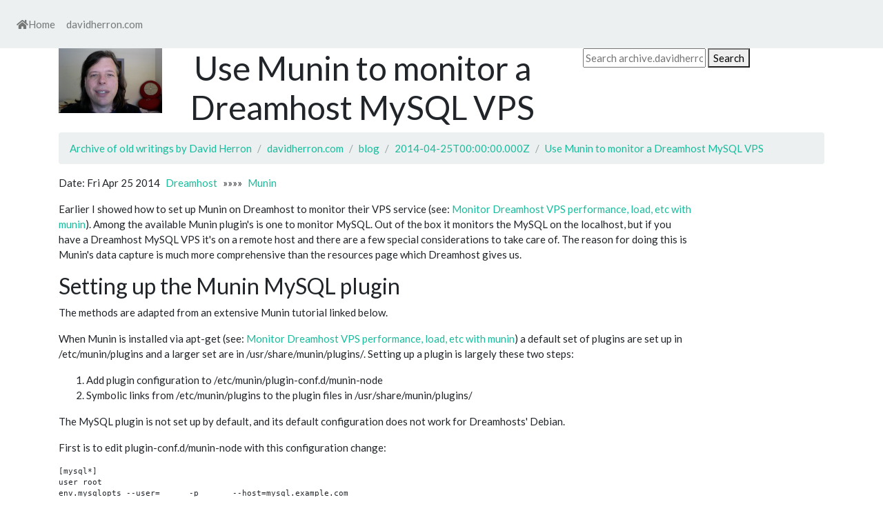

--- FILE ---
content_type: text/html; charset=utf-8
request_url: https://archive.davidherron.com/davidherron.com/blog/2014-04-25/use-munin-monitor-dreamhost-mysql-vps.html
body_size: 2935
content:
<!doctype html>
<!-- paulirish.com/2008/conditional-stylesheets-vs-css-hacks-answer-neither/ -->
<!--[if lt IE 7]> <html class="no-js lt-ie9 lt-ie8 lt-ie7" lang="en"> <![endif]-->
<!--[if IE 7]>    <html class="no-js lt-ie9 lt-ie8" lang="en"> <![endif]-->
<!--[if IE 8]>    <html class="no-js lt-ie9" lang="en"> <![endif]-->
<!-- Consider adding a manifest.appcache: h5bp.com/d/Offline -->
<!--[if gt IE 8]><!--> <html class="no-js" lang="en"> <!--<![endif]-->
<head>
<meta charset="utf-8">
<meta http-equiv="X-UA-Compatible" content="IE=edge,chrome=1">
<meta name="viewport" content="width=device-width">
<title>Use Munin to monitor a Dreamhost MySQL VPS
</title>



 
 
 
 













<meta name="pagename" content="Use Munin to monitor a Dreamhost MySQL VPS
">









<meta name="date" content="2021-11-27T23:28:54.010Z">

<meta name="DC.title" content="Use Munin to monitor a Dreamhost MySQL VPS
">














<!-- OpenGraph Meta Tags -->

<meta name="og:title" content="Use Munin to monitor a Dreamhost MySQL VPS
">

<meta name="og:url" content="https://archive.davidherron.com/davidherron.com/blog/2014-04-25/use-munin-monitor-dreamhost-mysql-vps.html">

































<link rel="canonical" href="https://archive.davidherron.com/davidherron.com/blog/2014-04-25/use-munin-monitor-dreamhost-mysql-vps.html">

<link rel="sitemap" type="application/xml" title="Sitemap" href="../../../sitemap.xml">


<link rel="stylesheet" type="text/css" href="../../../vendor/bootstrap/css/bootstrap.min.css"><link rel="stylesheet" type="text/css" href="../../../css/flatly.min.css"><link rel="stylesheet" type="text/css" href="../../../css/style.css"><link rel="stylesheet" type="text/css" href="../../../vendor/fontawesome-free/css/all.min.css">

</head>
<body>
<nav class="navbar fixed-top navbar-expand-lg navbar-light bg-light">
    <button class="navbar-toggler" type="button" data-toggle="collapse" data-target="#navbarSupportedContent" aria-controls="navbarSupportedContent" aria-expanded="false" aria-label="Toggle navigation">
      <span class="navbar-toggler-icon"></span>
    </button>
  
    <div class="collapse navbar-collapse" id="navbarSupportedContent">
      <ul class="navbar-nav mr-auto">
        <li class="nav-item">
          <a class="nav-link" href="../../../index.html" munged="yes"><i class="fas fa-home"></i>Home</a>
        </li>
        <li class="nav-item">
          <a class="nav-link" href="../../index.html" munged="yes">davidherron.com</a>
        </li>
      </ul>
    </div>
  </nav>
<div class="container" role="main">
<div class="row">
<header class="col-md-12">
<div class="row">
<span class="col-md-8" style="text-align: center;">
<a href="../../../index.html" munged="yes"><img src="../../../images/headshot-new.jpg" width="150px" align="left"></a>
<h1 align="center">Use Munin to monitor a Dreamhost MySQL VPS
</h1>
</span>
<span class="col-md-4">
<form method="get" id="ddgSearch" action="https://duckduckgo.com/">
<input type="hidden" name="sites" value="archive.davidherron.com">
<input type="hidden" name="k7" value="#ffffff">
<input type="hidden" name="k8" value="#222222">
<input type="hidden" name="k9" value="#00278e">
<input type="hidden" name="kx" value="#20692b">
<input type="hidden" name="kj" value="#fafafa">
<input type="hidden" name="kt" value="p">
<input type="text" name="q" placeholder="Search archive.davidherron.com" aria-label="Search archive.davidherron.com on DuckDuckGo">
<button type="submit">Search</button>
</form>
</span>
</div>
</header>
</div>
<div class="row">
<section id="breadcrumb" class="col-sm-12">
<nav aria-label="breadcrumb" id="breadcrumbTrail">
<ol class="breadcrumb">
 <li class="breadcrumb-item "> <a href="../../../index.html" munged="yes">Archive of old writings by David Herron</a> </li> <li class="breadcrumb-item "> <a href="../../index.html" munged="yes">davidherron.com</a> </li> <li class="breadcrumb-item "> <a href="../index.html" munged="yes">blog</a> </li> <li class="breadcrumb-item "> <a href="index.html" munged="yes">2014-04-25T00:00:00.000Z</a> </li> <li class="breadcrumb-item "> <a href="use-munin-monitor-dreamhost-mysql-vps.html" munged="yes">Use Munin to monitor a Dreamhost MySQL VPS
</a> </li>
</ol>
</nav>
</section>
<section id="category-tags" class="col-sm-12">

    Date: Fri Apr 25 2014

  <span class="taglist">
 <a style="padding: 5px;" class="taglink-header p-category" href="../../../tags/dreamhost.html" munged="yes">Dreamhost</a>  &#xBB;&#xBB;&#xBB;&#xBB;  <a style="padding: 5px;" class="taglink-header p-category" href="../../../tags/munin.html" munged="yes">Munin</a> 
</span>
</section>
</div>
<div class="row">
<article class="col-sm-10">

<!-- google_ad_section_start --><html><head></head><body><p></p><p>Earlier I showed how to set up Munin on Dreamhost to monitor their VPS service (see: <a href="../../node/7473.html" munged="yes">Monitor Dreamhost VPS performance, load, etc with munin</a>).  Among the available Munin plugin&apos;s is one to monitor MySQL.  Out of the box it monitors the MySQL on the localhost, but if you have a Dreamhost MySQL VPS it&apos;s on a remote host and there are a few special considerations to take care of.  The reason for doing this is Munin&apos;s data capture is much more comprehensive than the resources page which Dreamhost gives us.</p><h3>Setting up the Munin MySQL plugin</h3><p>The methods are adapted from an extensive Munin tutorial linked below.</p><p>When Munin is installed via apt-get (see: <a href="../../node/7473.html" munged="yes">Monitor Dreamhost VPS performance, load, etc with munin</a>) a default set of plugins are set up in /etc/munin/plugins and a larger set are in /usr/share/munin/plugins/.  Setting up a plugin is largely these two steps:</p><ol><li>Add plugin configuration to /etc/munin/plugin-conf.d/munin-node</li><li>Symbolic links from /etc/munin/plugins to the plugin files in /usr/share/munin/plugins/</li></ol><p>The MySQL plugin is not set up by default, and its default configuration does not work for Dreamhosts&apos; Debian.</p><p>First is to edit plugin-conf.d/munin-node with this configuration change:</p><p></p><div class="geshifilter"><pre class="text geshifilter-text" style="font-family:monospace;">[mysql*]<br>user root<br>env.mysqlopts --user=_____ -p______ --host=mysql.example.com </pre></div><p></p><p>Here on Dreamhost the MySQL databases are stored on their own domain name.  That domain name is up to you, and use whatever you&apos;ve chosen.  The --user= and -p options have to be the same as the one configured for your databases.  The official tutorial says to configure a different user with limited access, but I found that to not work.  </p><p>The env.mysqlopts value is passed to various MySQL commands (like mysqladmin or mysqlshow) and the format of the options are described on the relevant manpages.  </p><p>The next step is to link the plugins into the plugin directory.  You&apos;ll have to set up an admin user for your VPS, and perform these commands while su&apos;d.</p><p></p><div class="geshifilter"><pre class="text geshifilter-text" style="font-family:monospace;">[ps____]# pwd<br>/etc/munin<br>[ps____]# cd plugins/<br>[ps____]# ln -s /usr/share/munin/plugins/mysql_bytes mysql_bytes<br>[ps____]# ln -s /usr/share/munin/plugins/mysql_isam_space_ mysql_mysql_isam_space_<br>[ps____]# ln -s /usr/share/munin/plugins/mysql_queries mysql_queries              <br>[ps____]# ln -s /usr/share/munin/plugins/mysql_slowqueries mysql_slowqueries<br>[ps____]# ln -s /usr/share/munin/plugins/mysql_threads mysql_threads        <br>[ps____]# /etc/init.d/munin-node restart <br>Stopping Munin-Node: done.<br>Starting Munin-Node: done.<br>[ps____]# </pre></div><p></p><p></p><div class="field field-type-link field-field-link">    <div class="field-items">            <div class="field-item odd">                      <div class="field-label-inline-first">              link:&#xA0;</div>                    <a href="http://waste.mandragor.org/munin_tutorial/munin.html" class="link-blog" rel="nofollow">http://waste.mandragor.org/munin_tutorial/munin.html</a>        </div>        </div></div><!-- google_ad_section_end --><div class="sexybookmarks-default-1136"></div></body></html>

<div class="btn-group blog-prev-next-wrapper" role="group" aria-label="Next/Previous">
<a class="btn btn-outline-primary blog-prev-link" href="using-mamp-local-drupal-development-mac.html" role="button" munged="yes">
&#xAB;&#xAB;&#xAB;&#xAB;&#xAB;&#xAB; Using MAMP for local Drupal development on a Mac
</a>
<a class="btn btn-outline-primary blog-next-link" href="tweeting-new-items-rss-or-atom-feed.html" role="button" munged="yes">
<span style="float: right">Tweeting new items from an RSS (or ATOM) feed
 &#xBB;&#xBB;&#xBB;&#xBB;&#xBB;&#xBB;</span></a>
</div>
</article>
<section id="right" class="col-sm-2">

</section>
</div>
<footer class="row" style="text-align: center; height: 100px;">

</footer>
</div>
<script src="../../../vendor/jquery/jquery.min.js"></script><script src="../../../vendor/popper.js/umd/popper.min.js"></script><script src="../../../vendor/bootstrap/js/bootstrap.min.js"></script>

</body>
</html>

--- FILE ---
content_type: text/css; charset=utf-8
request_url: https://archive.davidherron.com/css/style.css
body_size: -88
content:

tt, code {
    font-family: monospace, serif;
    _font-family: 'courier new', monospace;
    font-size: 1em;
}


body {
	padding-top: 70px;
}

img {
	max-width: 100%;
}
